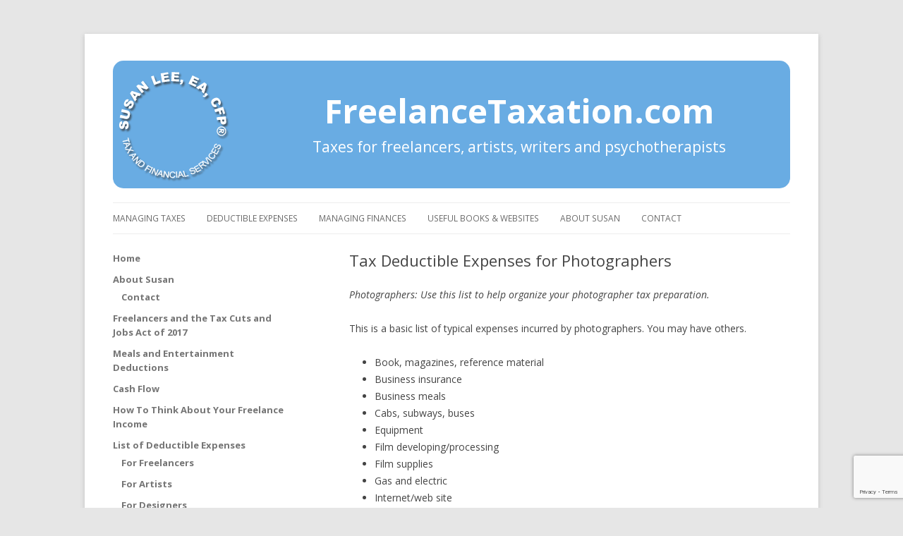

--- FILE ---
content_type: text/html; charset=utf-8
request_url: https://www.google.com/recaptcha/api2/anchor?ar=1&k=6Lc8NtQiAAAAAC6-dGgk36rJJvkNB2I2sVQUAEK_&co=aHR0cHM6Ly93d3cuZnJlZWxhbmNldGF4YXRpb24uY29tOjQ0Mw..&hl=en&v=PoyoqOPhxBO7pBk68S4YbpHZ&size=invisible&anchor-ms=20000&execute-ms=30000&cb=bv9ljr7omqf5
body_size: 48744
content:
<!DOCTYPE HTML><html dir="ltr" lang="en"><head><meta http-equiv="Content-Type" content="text/html; charset=UTF-8">
<meta http-equiv="X-UA-Compatible" content="IE=edge">
<title>reCAPTCHA</title>
<style type="text/css">
/* cyrillic-ext */
@font-face {
  font-family: 'Roboto';
  font-style: normal;
  font-weight: 400;
  font-stretch: 100%;
  src: url(//fonts.gstatic.com/s/roboto/v48/KFO7CnqEu92Fr1ME7kSn66aGLdTylUAMa3GUBHMdazTgWw.woff2) format('woff2');
  unicode-range: U+0460-052F, U+1C80-1C8A, U+20B4, U+2DE0-2DFF, U+A640-A69F, U+FE2E-FE2F;
}
/* cyrillic */
@font-face {
  font-family: 'Roboto';
  font-style: normal;
  font-weight: 400;
  font-stretch: 100%;
  src: url(//fonts.gstatic.com/s/roboto/v48/KFO7CnqEu92Fr1ME7kSn66aGLdTylUAMa3iUBHMdazTgWw.woff2) format('woff2');
  unicode-range: U+0301, U+0400-045F, U+0490-0491, U+04B0-04B1, U+2116;
}
/* greek-ext */
@font-face {
  font-family: 'Roboto';
  font-style: normal;
  font-weight: 400;
  font-stretch: 100%;
  src: url(//fonts.gstatic.com/s/roboto/v48/KFO7CnqEu92Fr1ME7kSn66aGLdTylUAMa3CUBHMdazTgWw.woff2) format('woff2');
  unicode-range: U+1F00-1FFF;
}
/* greek */
@font-face {
  font-family: 'Roboto';
  font-style: normal;
  font-weight: 400;
  font-stretch: 100%;
  src: url(//fonts.gstatic.com/s/roboto/v48/KFO7CnqEu92Fr1ME7kSn66aGLdTylUAMa3-UBHMdazTgWw.woff2) format('woff2');
  unicode-range: U+0370-0377, U+037A-037F, U+0384-038A, U+038C, U+038E-03A1, U+03A3-03FF;
}
/* math */
@font-face {
  font-family: 'Roboto';
  font-style: normal;
  font-weight: 400;
  font-stretch: 100%;
  src: url(//fonts.gstatic.com/s/roboto/v48/KFO7CnqEu92Fr1ME7kSn66aGLdTylUAMawCUBHMdazTgWw.woff2) format('woff2');
  unicode-range: U+0302-0303, U+0305, U+0307-0308, U+0310, U+0312, U+0315, U+031A, U+0326-0327, U+032C, U+032F-0330, U+0332-0333, U+0338, U+033A, U+0346, U+034D, U+0391-03A1, U+03A3-03A9, U+03B1-03C9, U+03D1, U+03D5-03D6, U+03F0-03F1, U+03F4-03F5, U+2016-2017, U+2034-2038, U+203C, U+2040, U+2043, U+2047, U+2050, U+2057, U+205F, U+2070-2071, U+2074-208E, U+2090-209C, U+20D0-20DC, U+20E1, U+20E5-20EF, U+2100-2112, U+2114-2115, U+2117-2121, U+2123-214F, U+2190, U+2192, U+2194-21AE, U+21B0-21E5, U+21F1-21F2, U+21F4-2211, U+2213-2214, U+2216-22FF, U+2308-230B, U+2310, U+2319, U+231C-2321, U+2336-237A, U+237C, U+2395, U+239B-23B7, U+23D0, U+23DC-23E1, U+2474-2475, U+25AF, U+25B3, U+25B7, U+25BD, U+25C1, U+25CA, U+25CC, U+25FB, U+266D-266F, U+27C0-27FF, U+2900-2AFF, U+2B0E-2B11, U+2B30-2B4C, U+2BFE, U+3030, U+FF5B, U+FF5D, U+1D400-1D7FF, U+1EE00-1EEFF;
}
/* symbols */
@font-face {
  font-family: 'Roboto';
  font-style: normal;
  font-weight: 400;
  font-stretch: 100%;
  src: url(//fonts.gstatic.com/s/roboto/v48/KFO7CnqEu92Fr1ME7kSn66aGLdTylUAMaxKUBHMdazTgWw.woff2) format('woff2');
  unicode-range: U+0001-000C, U+000E-001F, U+007F-009F, U+20DD-20E0, U+20E2-20E4, U+2150-218F, U+2190, U+2192, U+2194-2199, U+21AF, U+21E6-21F0, U+21F3, U+2218-2219, U+2299, U+22C4-22C6, U+2300-243F, U+2440-244A, U+2460-24FF, U+25A0-27BF, U+2800-28FF, U+2921-2922, U+2981, U+29BF, U+29EB, U+2B00-2BFF, U+4DC0-4DFF, U+FFF9-FFFB, U+10140-1018E, U+10190-1019C, U+101A0, U+101D0-101FD, U+102E0-102FB, U+10E60-10E7E, U+1D2C0-1D2D3, U+1D2E0-1D37F, U+1F000-1F0FF, U+1F100-1F1AD, U+1F1E6-1F1FF, U+1F30D-1F30F, U+1F315, U+1F31C, U+1F31E, U+1F320-1F32C, U+1F336, U+1F378, U+1F37D, U+1F382, U+1F393-1F39F, U+1F3A7-1F3A8, U+1F3AC-1F3AF, U+1F3C2, U+1F3C4-1F3C6, U+1F3CA-1F3CE, U+1F3D4-1F3E0, U+1F3ED, U+1F3F1-1F3F3, U+1F3F5-1F3F7, U+1F408, U+1F415, U+1F41F, U+1F426, U+1F43F, U+1F441-1F442, U+1F444, U+1F446-1F449, U+1F44C-1F44E, U+1F453, U+1F46A, U+1F47D, U+1F4A3, U+1F4B0, U+1F4B3, U+1F4B9, U+1F4BB, U+1F4BF, U+1F4C8-1F4CB, U+1F4D6, U+1F4DA, U+1F4DF, U+1F4E3-1F4E6, U+1F4EA-1F4ED, U+1F4F7, U+1F4F9-1F4FB, U+1F4FD-1F4FE, U+1F503, U+1F507-1F50B, U+1F50D, U+1F512-1F513, U+1F53E-1F54A, U+1F54F-1F5FA, U+1F610, U+1F650-1F67F, U+1F687, U+1F68D, U+1F691, U+1F694, U+1F698, U+1F6AD, U+1F6B2, U+1F6B9-1F6BA, U+1F6BC, U+1F6C6-1F6CF, U+1F6D3-1F6D7, U+1F6E0-1F6EA, U+1F6F0-1F6F3, U+1F6F7-1F6FC, U+1F700-1F7FF, U+1F800-1F80B, U+1F810-1F847, U+1F850-1F859, U+1F860-1F887, U+1F890-1F8AD, U+1F8B0-1F8BB, U+1F8C0-1F8C1, U+1F900-1F90B, U+1F93B, U+1F946, U+1F984, U+1F996, U+1F9E9, U+1FA00-1FA6F, U+1FA70-1FA7C, U+1FA80-1FA89, U+1FA8F-1FAC6, U+1FACE-1FADC, U+1FADF-1FAE9, U+1FAF0-1FAF8, U+1FB00-1FBFF;
}
/* vietnamese */
@font-face {
  font-family: 'Roboto';
  font-style: normal;
  font-weight: 400;
  font-stretch: 100%;
  src: url(//fonts.gstatic.com/s/roboto/v48/KFO7CnqEu92Fr1ME7kSn66aGLdTylUAMa3OUBHMdazTgWw.woff2) format('woff2');
  unicode-range: U+0102-0103, U+0110-0111, U+0128-0129, U+0168-0169, U+01A0-01A1, U+01AF-01B0, U+0300-0301, U+0303-0304, U+0308-0309, U+0323, U+0329, U+1EA0-1EF9, U+20AB;
}
/* latin-ext */
@font-face {
  font-family: 'Roboto';
  font-style: normal;
  font-weight: 400;
  font-stretch: 100%;
  src: url(//fonts.gstatic.com/s/roboto/v48/KFO7CnqEu92Fr1ME7kSn66aGLdTylUAMa3KUBHMdazTgWw.woff2) format('woff2');
  unicode-range: U+0100-02BA, U+02BD-02C5, U+02C7-02CC, U+02CE-02D7, U+02DD-02FF, U+0304, U+0308, U+0329, U+1D00-1DBF, U+1E00-1E9F, U+1EF2-1EFF, U+2020, U+20A0-20AB, U+20AD-20C0, U+2113, U+2C60-2C7F, U+A720-A7FF;
}
/* latin */
@font-face {
  font-family: 'Roboto';
  font-style: normal;
  font-weight: 400;
  font-stretch: 100%;
  src: url(//fonts.gstatic.com/s/roboto/v48/KFO7CnqEu92Fr1ME7kSn66aGLdTylUAMa3yUBHMdazQ.woff2) format('woff2');
  unicode-range: U+0000-00FF, U+0131, U+0152-0153, U+02BB-02BC, U+02C6, U+02DA, U+02DC, U+0304, U+0308, U+0329, U+2000-206F, U+20AC, U+2122, U+2191, U+2193, U+2212, U+2215, U+FEFF, U+FFFD;
}
/* cyrillic-ext */
@font-face {
  font-family: 'Roboto';
  font-style: normal;
  font-weight: 500;
  font-stretch: 100%;
  src: url(//fonts.gstatic.com/s/roboto/v48/KFO7CnqEu92Fr1ME7kSn66aGLdTylUAMa3GUBHMdazTgWw.woff2) format('woff2');
  unicode-range: U+0460-052F, U+1C80-1C8A, U+20B4, U+2DE0-2DFF, U+A640-A69F, U+FE2E-FE2F;
}
/* cyrillic */
@font-face {
  font-family: 'Roboto';
  font-style: normal;
  font-weight: 500;
  font-stretch: 100%;
  src: url(//fonts.gstatic.com/s/roboto/v48/KFO7CnqEu92Fr1ME7kSn66aGLdTylUAMa3iUBHMdazTgWw.woff2) format('woff2');
  unicode-range: U+0301, U+0400-045F, U+0490-0491, U+04B0-04B1, U+2116;
}
/* greek-ext */
@font-face {
  font-family: 'Roboto';
  font-style: normal;
  font-weight: 500;
  font-stretch: 100%;
  src: url(//fonts.gstatic.com/s/roboto/v48/KFO7CnqEu92Fr1ME7kSn66aGLdTylUAMa3CUBHMdazTgWw.woff2) format('woff2');
  unicode-range: U+1F00-1FFF;
}
/* greek */
@font-face {
  font-family: 'Roboto';
  font-style: normal;
  font-weight: 500;
  font-stretch: 100%;
  src: url(//fonts.gstatic.com/s/roboto/v48/KFO7CnqEu92Fr1ME7kSn66aGLdTylUAMa3-UBHMdazTgWw.woff2) format('woff2');
  unicode-range: U+0370-0377, U+037A-037F, U+0384-038A, U+038C, U+038E-03A1, U+03A3-03FF;
}
/* math */
@font-face {
  font-family: 'Roboto';
  font-style: normal;
  font-weight: 500;
  font-stretch: 100%;
  src: url(//fonts.gstatic.com/s/roboto/v48/KFO7CnqEu92Fr1ME7kSn66aGLdTylUAMawCUBHMdazTgWw.woff2) format('woff2');
  unicode-range: U+0302-0303, U+0305, U+0307-0308, U+0310, U+0312, U+0315, U+031A, U+0326-0327, U+032C, U+032F-0330, U+0332-0333, U+0338, U+033A, U+0346, U+034D, U+0391-03A1, U+03A3-03A9, U+03B1-03C9, U+03D1, U+03D5-03D6, U+03F0-03F1, U+03F4-03F5, U+2016-2017, U+2034-2038, U+203C, U+2040, U+2043, U+2047, U+2050, U+2057, U+205F, U+2070-2071, U+2074-208E, U+2090-209C, U+20D0-20DC, U+20E1, U+20E5-20EF, U+2100-2112, U+2114-2115, U+2117-2121, U+2123-214F, U+2190, U+2192, U+2194-21AE, U+21B0-21E5, U+21F1-21F2, U+21F4-2211, U+2213-2214, U+2216-22FF, U+2308-230B, U+2310, U+2319, U+231C-2321, U+2336-237A, U+237C, U+2395, U+239B-23B7, U+23D0, U+23DC-23E1, U+2474-2475, U+25AF, U+25B3, U+25B7, U+25BD, U+25C1, U+25CA, U+25CC, U+25FB, U+266D-266F, U+27C0-27FF, U+2900-2AFF, U+2B0E-2B11, U+2B30-2B4C, U+2BFE, U+3030, U+FF5B, U+FF5D, U+1D400-1D7FF, U+1EE00-1EEFF;
}
/* symbols */
@font-face {
  font-family: 'Roboto';
  font-style: normal;
  font-weight: 500;
  font-stretch: 100%;
  src: url(//fonts.gstatic.com/s/roboto/v48/KFO7CnqEu92Fr1ME7kSn66aGLdTylUAMaxKUBHMdazTgWw.woff2) format('woff2');
  unicode-range: U+0001-000C, U+000E-001F, U+007F-009F, U+20DD-20E0, U+20E2-20E4, U+2150-218F, U+2190, U+2192, U+2194-2199, U+21AF, U+21E6-21F0, U+21F3, U+2218-2219, U+2299, U+22C4-22C6, U+2300-243F, U+2440-244A, U+2460-24FF, U+25A0-27BF, U+2800-28FF, U+2921-2922, U+2981, U+29BF, U+29EB, U+2B00-2BFF, U+4DC0-4DFF, U+FFF9-FFFB, U+10140-1018E, U+10190-1019C, U+101A0, U+101D0-101FD, U+102E0-102FB, U+10E60-10E7E, U+1D2C0-1D2D3, U+1D2E0-1D37F, U+1F000-1F0FF, U+1F100-1F1AD, U+1F1E6-1F1FF, U+1F30D-1F30F, U+1F315, U+1F31C, U+1F31E, U+1F320-1F32C, U+1F336, U+1F378, U+1F37D, U+1F382, U+1F393-1F39F, U+1F3A7-1F3A8, U+1F3AC-1F3AF, U+1F3C2, U+1F3C4-1F3C6, U+1F3CA-1F3CE, U+1F3D4-1F3E0, U+1F3ED, U+1F3F1-1F3F3, U+1F3F5-1F3F7, U+1F408, U+1F415, U+1F41F, U+1F426, U+1F43F, U+1F441-1F442, U+1F444, U+1F446-1F449, U+1F44C-1F44E, U+1F453, U+1F46A, U+1F47D, U+1F4A3, U+1F4B0, U+1F4B3, U+1F4B9, U+1F4BB, U+1F4BF, U+1F4C8-1F4CB, U+1F4D6, U+1F4DA, U+1F4DF, U+1F4E3-1F4E6, U+1F4EA-1F4ED, U+1F4F7, U+1F4F9-1F4FB, U+1F4FD-1F4FE, U+1F503, U+1F507-1F50B, U+1F50D, U+1F512-1F513, U+1F53E-1F54A, U+1F54F-1F5FA, U+1F610, U+1F650-1F67F, U+1F687, U+1F68D, U+1F691, U+1F694, U+1F698, U+1F6AD, U+1F6B2, U+1F6B9-1F6BA, U+1F6BC, U+1F6C6-1F6CF, U+1F6D3-1F6D7, U+1F6E0-1F6EA, U+1F6F0-1F6F3, U+1F6F7-1F6FC, U+1F700-1F7FF, U+1F800-1F80B, U+1F810-1F847, U+1F850-1F859, U+1F860-1F887, U+1F890-1F8AD, U+1F8B0-1F8BB, U+1F8C0-1F8C1, U+1F900-1F90B, U+1F93B, U+1F946, U+1F984, U+1F996, U+1F9E9, U+1FA00-1FA6F, U+1FA70-1FA7C, U+1FA80-1FA89, U+1FA8F-1FAC6, U+1FACE-1FADC, U+1FADF-1FAE9, U+1FAF0-1FAF8, U+1FB00-1FBFF;
}
/* vietnamese */
@font-face {
  font-family: 'Roboto';
  font-style: normal;
  font-weight: 500;
  font-stretch: 100%;
  src: url(//fonts.gstatic.com/s/roboto/v48/KFO7CnqEu92Fr1ME7kSn66aGLdTylUAMa3OUBHMdazTgWw.woff2) format('woff2');
  unicode-range: U+0102-0103, U+0110-0111, U+0128-0129, U+0168-0169, U+01A0-01A1, U+01AF-01B0, U+0300-0301, U+0303-0304, U+0308-0309, U+0323, U+0329, U+1EA0-1EF9, U+20AB;
}
/* latin-ext */
@font-face {
  font-family: 'Roboto';
  font-style: normal;
  font-weight: 500;
  font-stretch: 100%;
  src: url(//fonts.gstatic.com/s/roboto/v48/KFO7CnqEu92Fr1ME7kSn66aGLdTylUAMa3KUBHMdazTgWw.woff2) format('woff2');
  unicode-range: U+0100-02BA, U+02BD-02C5, U+02C7-02CC, U+02CE-02D7, U+02DD-02FF, U+0304, U+0308, U+0329, U+1D00-1DBF, U+1E00-1E9F, U+1EF2-1EFF, U+2020, U+20A0-20AB, U+20AD-20C0, U+2113, U+2C60-2C7F, U+A720-A7FF;
}
/* latin */
@font-face {
  font-family: 'Roboto';
  font-style: normal;
  font-weight: 500;
  font-stretch: 100%;
  src: url(//fonts.gstatic.com/s/roboto/v48/KFO7CnqEu92Fr1ME7kSn66aGLdTylUAMa3yUBHMdazQ.woff2) format('woff2');
  unicode-range: U+0000-00FF, U+0131, U+0152-0153, U+02BB-02BC, U+02C6, U+02DA, U+02DC, U+0304, U+0308, U+0329, U+2000-206F, U+20AC, U+2122, U+2191, U+2193, U+2212, U+2215, U+FEFF, U+FFFD;
}
/* cyrillic-ext */
@font-face {
  font-family: 'Roboto';
  font-style: normal;
  font-weight: 900;
  font-stretch: 100%;
  src: url(//fonts.gstatic.com/s/roboto/v48/KFO7CnqEu92Fr1ME7kSn66aGLdTylUAMa3GUBHMdazTgWw.woff2) format('woff2');
  unicode-range: U+0460-052F, U+1C80-1C8A, U+20B4, U+2DE0-2DFF, U+A640-A69F, U+FE2E-FE2F;
}
/* cyrillic */
@font-face {
  font-family: 'Roboto';
  font-style: normal;
  font-weight: 900;
  font-stretch: 100%;
  src: url(//fonts.gstatic.com/s/roboto/v48/KFO7CnqEu92Fr1ME7kSn66aGLdTylUAMa3iUBHMdazTgWw.woff2) format('woff2');
  unicode-range: U+0301, U+0400-045F, U+0490-0491, U+04B0-04B1, U+2116;
}
/* greek-ext */
@font-face {
  font-family: 'Roboto';
  font-style: normal;
  font-weight: 900;
  font-stretch: 100%;
  src: url(//fonts.gstatic.com/s/roboto/v48/KFO7CnqEu92Fr1ME7kSn66aGLdTylUAMa3CUBHMdazTgWw.woff2) format('woff2');
  unicode-range: U+1F00-1FFF;
}
/* greek */
@font-face {
  font-family: 'Roboto';
  font-style: normal;
  font-weight: 900;
  font-stretch: 100%;
  src: url(//fonts.gstatic.com/s/roboto/v48/KFO7CnqEu92Fr1ME7kSn66aGLdTylUAMa3-UBHMdazTgWw.woff2) format('woff2');
  unicode-range: U+0370-0377, U+037A-037F, U+0384-038A, U+038C, U+038E-03A1, U+03A3-03FF;
}
/* math */
@font-face {
  font-family: 'Roboto';
  font-style: normal;
  font-weight: 900;
  font-stretch: 100%;
  src: url(//fonts.gstatic.com/s/roboto/v48/KFO7CnqEu92Fr1ME7kSn66aGLdTylUAMawCUBHMdazTgWw.woff2) format('woff2');
  unicode-range: U+0302-0303, U+0305, U+0307-0308, U+0310, U+0312, U+0315, U+031A, U+0326-0327, U+032C, U+032F-0330, U+0332-0333, U+0338, U+033A, U+0346, U+034D, U+0391-03A1, U+03A3-03A9, U+03B1-03C9, U+03D1, U+03D5-03D6, U+03F0-03F1, U+03F4-03F5, U+2016-2017, U+2034-2038, U+203C, U+2040, U+2043, U+2047, U+2050, U+2057, U+205F, U+2070-2071, U+2074-208E, U+2090-209C, U+20D0-20DC, U+20E1, U+20E5-20EF, U+2100-2112, U+2114-2115, U+2117-2121, U+2123-214F, U+2190, U+2192, U+2194-21AE, U+21B0-21E5, U+21F1-21F2, U+21F4-2211, U+2213-2214, U+2216-22FF, U+2308-230B, U+2310, U+2319, U+231C-2321, U+2336-237A, U+237C, U+2395, U+239B-23B7, U+23D0, U+23DC-23E1, U+2474-2475, U+25AF, U+25B3, U+25B7, U+25BD, U+25C1, U+25CA, U+25CC, U+25FB, U+266D-266F, U+27C0-27FF, U+2900-2AFF, U+2B0E-2B11, U+2B30-2B4C, U+2BFE, U+3030, U+FF5B, U+FF5D, U+1D400-1D7FF, U+1EE00-1EEFF;
}
/* symbols */
@font-face {
  font-family: 'Roboto';
  font-style: normal;
  font-weight: 900;
  font-stretch: 100%;
  src: url(//fonts.gstatic.com/s/roboto/v48/KFO7CnqEu92Fr1ME7kSn66aGLdTylUAMaxKUBHMdazTgWw.woff2) format('woff2');
  unicode-range: U+0001-000C, U+000E-001F, U+007F-009F, U+20DD-20E0, U+20E2-20E4, U+2150-218F, U+2190, U+2192, U+2194-2199, U+21AF, U+21E6-21F0, U+21F3, U+2218-2219, U+2299, U+22C4-22C6, U+2300-243F, U+2440-244A, U+2460-24FF, U+25A0-27BF, U+2800-28FF, U+2921-2922, U+2981, U+29BF, U+29EB, U+2B00-2BFF, U+4DC0-4DFF, U+FFF9-FFFB, U+10140-1018E, U+10190-1019C, U+101A0, U+101D0-101FD, U+102E0-102FB, U+10E60-10E7E, U+1D2C0-1D2D3, U+1D2E0-1D37F, U+1F000-1F0FF, U+1F100-1F1AD, U+1F1E6-1F1FF, U+1F30D-1F30F, U+1F315, U+1F31C, U+1F31E, U+1F320-1F32C, U+1F336, U+1F378, U+1F37D, U+1F382, U+1F393-1F39F, U+1F3A7-1F3A8, U+1F3AC-1F3AF, U+1F3C2, U+1F3C4-1F3C6, U+1F3CA-1F3CE, U+1F3D4-1F3E0, U+1F3ED, U+1F3F1-1F3F3, U+1F3F5-1F3F7, U+1F408, U+1F415, U+1F41F, U+1F426, U+1F43F, U+1F441-1F442, U+1F444, U+1F446-1F449, U+1F44C-1F44E, U+1F453, U+1F46A, U+1F47D, U+1F4A3, U+1F4B0, U+1F4B3, U+1F4B9, U+1F4BB, U+1F4BF, U+1F4C8-1F4CB, U+1F4D6, U+1F4DA, U+1F4DF, U+1F4E3-1F4E6, U+1F4EA-1F4ED, U+1F4F7, U+1F4F9-1F4FB, U+1F4FD-1F4FE, U+1F503, U+1F507-1F50B, U+1F50D, U+1F512-1F513, U+1F53E-1F54A, U+1F54F-1F5FA, U+1F610, U+1F650-1F67F, U+1F687, U+1F68D, U+1F691, U+1F694, U+1F698, U+1F6AD, U+1F6B2, U+1F6B9-1F6BA, U+1F6BC, U+1F6C6-1F6CF, U+1F6D3-1F6D7, U+1F6E0-1F6EA, U+1F6F0-1F6F3, U+1F6F7-1F6FC, U+1F700-1F7FF, U+1F800-1F80B, U+1F810-1F847, U+1F850-1F859, U+1F860-1F887, U+1F890-1F8AD, U+1F8B0-1F8BB, U+1F8C0-1F8C1, U+1F900-1F90B, U+1F93B, U+1F946, U+1F984, U+1F996, U+1F9E9, U+1FA00-1FA6F, U+1FA70-1FA7C, U+1FA80-1FA89, U+1FA8F-1FAC6, U+1FACE-1FADC, U+1FADF-1FAE9, U+1FAF0-1FAF8, U+1FB00-1FBFF;
}
/* vietnamese */
@font-face {
  font-family: 'Roboto';
  font-style: normal;
  font-weight: 900;
  font-stretch: 100%;
  src: url(//fonts.gstatic.com/s/roboto/v48/KFO7CnqEu92Fr1ME7kSn66aGLdTylUAMa3OUBHMdazTgWw.woff2) format('woff2');
  unicode-range: U+0102-0103, U+0110-0111, U+0128-0129, U+0168-0169, U+01A0-01A1, U+01AF-01B0, U+0300-0301, U+0303-0304, U+0308-0309, U+0323, U+0329, U+1EA0-1EF9, U+20AB;
}
/* latin-ext */
@font-face {
  font-family: 'Roboto';
  font-style: normal;
  font-weight: 900;
  font-stretch: 100%;
  src: url(//fonts.gstatic.com/s/roboto/v48/KFO7CnqEu92Fr1ME7kSn66aGLdTylUAMa3KUBHMdazTgWw.woff2) format('woff2');
  unicode-range: U+0100-02BA, U+02BD-02C5, U+02C7-02CC, U+02CE-02D7, U+02DD-02FF, U+0304, U+0308, U+0329, U+1D00-1DBF, U+1E00-1E9F, U+1EF2-1EFF, U+2020, U+20A0-20AB, U+20AD-20C0, U+2113, U+2C60-2C7F, U+A720-A7FF;
}
/* latin */
@font-face {
  font-family: 'Roboto';
  font-style: normal;
  font-weight: 900;
  font-stretch: 100%;
  src: url(//fonts.gstatic.com/s/roboto/v48/KFO7CnqEu92Fr1ME7kSn66aGLdTylUAMa3yUBHMdazQ.woff2) format('woff2');
  unicode-range: U+0000-00FF, U+0131, U+0152-0153, U+02BB-02BC, U+02C6, U+02DA, U+02DC, U+0304, U+0308, U+0329, U+2000-206F, U+20AC, U+2122, U+2191, U+2193, U+2212, U+2215, U+FEFF, U+FFFD;
}

</style>
<link rel="stylesheet" type="text/css" href="https://www.gstatic.com/recaptcha/releases/PoyoqOPhxBO7pBk68S4YbpHZ/styles__ltr.css">
<script nonce="k-oUcQNVMsrzibrdjXlVig" type="text/javascript">window['__recaptcha_api'] = 'https://www.google.com/recaptcha/api2/';</script>
<script type="text/javascript" src="https://www.gstatic.com/recaptcha/releases/PoyoqOPhxBO7pBk68S4YbpHZ/recaptcha__en.js" nonce="k-oUcQNVMsrzibrdjXlVig">
      
    </script></head>
<body><div id="rc-anchor-alert" class="rc-anchor-alert"></div>
<input type="hidden" id="recaptcha-token" value="[base64]">
<script type="text/javascript" nonce="k-oUcQNVMsrzibrdjXlVig">
      recaptcha.anchor.Main.init("[\x22ainput\x22,[\x22bgdata\x22,\x22\x22,\[base64]/[base64]/bmV3IFpbdF0obVswXSk6Sz09Mj9uZXcgWlt0XShtWzBdLG1bMV0pOks9PTM/bmV3IFpbdF0obVswXSxtWzFdLG1bMl0pOks9PTQ/[base64]/[base64]/[base64]/[base64]/[base64]/[base64]/[base64]/[base64]/[base64]/[base64]/[base64]/[base64]/[base64]/[base64]\\u003d\\u003d\x22,\[base64]\\u003d\x22,\[base64]/w7PCrybDlsO/[base64]/Ct14yayJWDxfDmsOqw6jDh8K4w4BKbMOcRXF9wqXDjBFww7rDhcK7GSXDgMKqwoIlGkPCpSlFw6gmwr/CmEo+ccOnfkxRw54cBMKIwq8Ywo14ccOAf8OMw75nAzXDjkPCucK7OcKYGMKuMsKFw5vCtMKowoAww6HDmV4Hw5HDjAvCuUh3w7EfHMK/Hi/[base64]/ChwXCmsOSw5USwpxmCsO/[base64]/[base64]/[base64]/DjzXCh8KYC8KNwr3DpAcHFUYtwqfCjMKvw4zDt8KRwofChMK5fi1Vw6fDoFzCk8Oswro2TH/CpMORayNjwr7Dv8K4w5o9w7jCrjczw6INwrRyRFzDhA00w7LDg8OSEsKkw41EPSh3eDHCocKAHH3CscO3OHRHwr/CsVxSw4vDmMOmfMOXw5PCicOqSEEOIsOpwqATeMOIdHM7JMKGw5bCpcOYw6fCi8KENMK6wrRsA8K2wo3CsEnDssOSZ3jDtRMewqBNwoTCscOjwqQmQ2TDhsOgCRxSDX1/w4PDj29jwp/Ci8KGTMKRO1wqw74yCMOiw4fCmMOZw6zCvsOdaQdLWSEbe089wrvDklFEI8OLwoZZwq9ZFsK1TcKXGsKBw5bDoMKEAsORwqHCkcKFw4wyw6UQw4Q4a8KpSABBwpPDpsOzwobCnsOtwq7DuV7Cg3/DssOawpd+wrjCqcKbdsKiwo5RQ8O9w5HCmCUUK8KOwoYIw58vwpfDmcKhwoldOcKKeMKDwqzDuw/Cv2/DuFpwaTQKIV7CosKLJsOMDUxeFGXDrhVTJQ85w5MVU1nDjCo4HSrCgwdOwrdpwqpwH8OIScOpwqHDiMOffMKSw48QBS4wR8KfwpXDocOEwp5vw7Ehw4zDnsKhbcO0wropb8Kewo4qw5/CjsOGw5tqEsK6AMOZQcOKw7dzw5Q1w7R1w6TCrSs9w5TCjcKow5lgBMKDAzDCr8K/cS/CoEvDu8ObwrLDlCkxw5TCl8OzXMOQS8O+wrQAblFew73Ds8ObwpYza2HDscKhwrjCs10cwqDDgsOsUH/DksOXJSXCn8OvGADCtFkbwrDCmjTDp0Byw5lJTcKJDhJYwrXCisKrw47DnsKpw4fDgEh3HMK0w7rCtsKbGGp0w7TDuUh1w6vDoEV2w6HDlMO0CkLDszLCqMK9cBpqw5DCgsO8w4gywq/CmcOYwopKw67CmsOdJA4EMCQNLsKLwqXCtDkcw7snJXjDlMOwXMOFGMOadSdpw4TCixF2w6/ClzPDrMK1w4NzPMK8wrt9bsOlZ8KZw4xUwpzDiMKDBzLCkMK+wqnDjMOhwrfCvsOZbjMEw6UTbHbDlsKQwoTCpcOjw6TCr8OawqnDggHDqkh3wrLDksOmMw9HbArDpBJRw4XCusKiwoXDlHHCncKTw6R3w43CrsKPwoVRZMOqwrDCvBrDui/DlEZUQwzDrUMma2wAwpBoVcOERDobXFfDlMOdw6siw6ULw4bDki7DsErDlMKVwqvCtcK6wq4oEcOPTMO/[base64]/[base64]/CgEEoFMOkaMKaLlg+U1R6NcOHw4zCmcK+ccKTOC1xCSHCmyQwXCnCt8OZwq3DtkXDqlnDjcOTwp3CtwXCmDnCoMOCSMKsHMKNw5vCsMOgE8ONOcOew6jDgCXCqxjDgl8mw6DCu8OWAzJ6wpfDiB5Tw6EVw6tpwqFfAW0Cwpglw4dPdSVIa2fDiHLDicOmKzlNwocLQC/CklM9fMKHCcO3w6jChCDCv8O2woLCt8OnVMOKbxfCv3RBw53DgE3DucOhwoU1wpfDvcKxFgbDtwgWwofDrixIehXDoMOOw54Yw4/DuD5ELsK3w5JywpPDuMK5w6TDqFkvwpTDscK+wqUowqF6XsK5w5TDrcKgYcOKGMKZw73Ck8Kew5QEw4HCscODwox5UcKnOsO0BcO2wqnCpG7CgMKMMQDDiQzCh14ow5/ClMKmIcKkwpA9wr9pGUQUw405IcKgw6YrF1EuwoEWwrHDtFbCscOBST8yw4DDtDx0CcKzwrjDmsOFw6fCo0TDoMOCShRvw6rDo2ZsYcO8woAQw5bCu8K2w6U/[base64]/W8OJw4/CsyE0w5JoS3kLAUnDk8KsVcK4w6JWw4DDlQnDuVTDuEEGe8KsGkcyRXZHecKlCMOHw5bCvwXChMOSw49cw5fDuSrDisOOB8OBHMKQdnFCazwGw7xqMn/CrMK3ZGkowpbDm3xDZMOWU1fCmUnDsjQ2KMOOLzfCgsOIwpbCuWQQwo3DiidzIMO/F14gWAHCi8KEwoNiexzDk8OewrLCtsK4w6gOw5bDo8Ohw7fCjiHDhsKLwq3Dnx7DkMOow5/Dm8O1NH/Dg8KKD8OKwpA6asKKIsO8T8OSe3VWwrsXbsKsNWLDqzXDiXXCi8K1QQPDnXbCk8OowrXDn1vCu8OjwoQQFHJ6w7V/wplCwpbDhcKnTcKlBsKkOR7Cu8KaEcODQRZfwqvDtcK8wqfDg8Kgw5XDgMO2wplZwp3Du8OhXMKxLcKvw7cRw7AZwqV7BW/DhcKXNcKxw4dLwr8zwoxgdAF/wo0Zw4NRVMKOWwobwr3DqsO/w63CoMKKbADCvTjDpD3Dv2DCvMKOZsKAORbDmcOuXMKaw5ZeQj/Dj3LDlx3DryI/wqDCrhkzwq3CtcKmwoNbwoJdc13CqsK6w4E9WFBYacOiwpvDgsKfYsOpMMKpwoASHcO9w6/Cr8KEIhQuw4jChGdnag9yw4fCqcOTNcOhU0rCqElHwqp0FHXCv8OEw49BVj5jLsK1wo09XsOWJ8Kowro1w6l9TWTCiwtVwqrCk8KbCUQww746wo8wa8Kxw6fCtlLDisOCYcOrwofCrh9CFhzDgcOGwp/CuD7DkWNlw5FPCjLDnMOjwowiH8KuLMK6Bm9Mw4zChWsQw6ZtelzDu8O5KDJkwrQOw4bCl8Kdw6INwrHCsMOmEMKmw4omdh1UNQpIKsO/BcOuwpg0wokHwrNgXsOzJg5SCB02w4vDrB7DnsOLJCoMeEkUw5fCoGxNTVlUMEzChlXDjAMEelUqwpnDmU/CjW1FZ0whTxoKFMKxw4sdVCHCnMKswqcGwpAoZcKcAcKXCUFQXcOHw59awpsLwoPCkMKMUcKXD1bDo8KqG8KFwqfDsApPw7/DmXTCiw/ChsO/w6PDq8OtwoEcw6wxVDkZwpMSICplwrXDmMOYKMOEw5XCmcONw6MYG8OrGxxOwrwCBcK3wrgmw7FZIMOnw6xRwoUiw5vCssK/[base64]/[base64]/CvsOiw7Mmw5nDkcK7wpHClWTCsMONwqTDjsO2w7EKIg/CtFfDjBwBNmDDikEow7URw5TCiFbCilzDt8KSwr/CpWYIwojCucKswrtiR8OXwo1ObGzDnhx9ccOIwq9Ww6fCoMOLw7nCucOWfnXCmMKhw7rDtSbDmMK/ZcOYwpnCp8Odwr/CkxdGZsKyZi9sw5pjw60rwpRuwqlLw7nDkx0GF8O3w7Euw7JSdksjw4zCuwzCuMKpw63DpWHDv8KuwrnDm8OFEC5RZRdvPlFcbMOdw7PCh8K7wrZJcUEgJ8OTwqs4MQ7Du1t/P2PDmD8OAmwew5zDp8O2Di9Vw4lEw55xwprDkUbDscONH3jCgcOGw7lkwq49wpglw4bCgggYY8KnWcOdw6RSw5ZjHMOITjUxGnrCj3LDtcOXwrnDlX5Vw4jCr37Do8KaFU/CksKnM8Ohw6pEBWvCrSA8X0jDq8OQXMOTwp0/wpZSNzBlw5LCucKtB8KNwph4wr3CqcK7SsOWVSQcwrciccKQwp/ChxfCtcOlUMOSXVjDlmBYBsOhwrEvw5XDkcOmAXRGGF5rwrRkwqgCScK2w4FHwovDiGJ8wobCk3JVwo/ChioAR8O8wqfDnsKsw6bDsQFTBmrCosOGUxRUfcKgADvClXTCuMK4dH/CnRI0D2HDlATCvsOwwrjDuMOjIG/CkTkOw5DDuyFFwrPCvsKnw7E2wonDlhR7aD7DhcO+w5dVEcO8wqzDnE/CucOcRTXCtHpzwq/CjsKDwqBjwr43P8ObKWtIFMKuwo8LesOrYcORwovCp8Ohwq/Dsj1IZ8KRTsK/XQLCmGhWwrQ/[base64]/DrgNSw63Dv8Kswpo9AMKpdXDDs8OzP8KGYCjCt17Di8OIDgpuWR3Dn8OAGBLDh8OYw7nCgQTCvUbDlsK/[base64]/[base64]/[base64]/DlH4tA17CvR5MwqMJwq/Cil7DlS1KwrVZwoTClgPCi8KKYcK/wovCkQRAwqvDsHpsScKIdlwWw5VVw7wqw5BHwq9FQMODAMOTeMOmYMOAMMO7wq/DkGnCvhLCpsK+wp/[base64]/[base64]/w4kgfMKxw5/CvcOCw7xoXcKtwqnDv8K0V8OHVMOiw6FeASRAwpHCkUbDlMOfA8Oew5gFwpx6NsODXcO2woMWw5saaQrDrRx+wpbDjgEJw70nPTzDm8Klw4LCvUDCrCQ2PMOsXn/CrMOqwq3Ds8OIwqXChABCIcKKw58ZKwvCgMOFwocGMw0gw4XCn8KYLcOMw4RBZQjCrcOgwrQww6pRaMKIw4TDvcO8wpnDqsODTkzDuXR0Gk/CgWVPS3A7TMOFw4wpU8OzFcK/EcOfw7YnSsKfwqgJN8KfQcKkRlxmw6/CosKuKsOZcCJbYsOhYsO7wq7ClhUkZCNCw4EDwonCosKew6s2DcOiOMOqw6hzw7zCl8OLw51UNMOIYMOtKl7CgsKLw5k0w7B/NEU5RsK+wro2w7YwwoMrWcK1wpQOwp1vNsOrC8Kww7sSwpDCjHXCgcK7w4rDs8OwPCc4a8Odei3ClcKWwqZ0wrXCpMOeEsKdwqrCscORw6MJWcKNw5YObBHDtwctUsK8wpjDo8OKw5kRf3zCpg/DmcOfG3bDsykwZsOXI3vDr8O5ScOAMcO1wrQEEcOfw4fCu8KLwrDCsTFRI1TDtD8yw5hVw7Y/Q8KCwpHCocKKw44ew47DpiEpw6/DnsK8w6vCrzMAwpJjw4QORMKDwpTCpArDkQDCncKacMOJw5nDrcKYVcOkwoPCvsKhwq8Zw79LCX3DsMKbTS1xwo7CssOGwobDssOzwqt8wofDpMOywoAiw57CsMOSwpnCvMOMfg0OQivDnsKMDsKSYSXDkQsqMHzCqR9zwoPCnS/[base64]/Ct3zDisKBwqEJd8K8wqkUfMOLwoXDlcKvC8O3wq1Ewrotw6nCl3LDlzLDjcOneMK3V8Ktw5XDsWFaf3wcwovCncO+U8OQwqhdKcOUUwvCssKNw6/CsxjCm8KIw4PCqsOMEMO1TTpOasOWMAs0wqNaw7bDhhBMwq5IwrccWT7DtMKtw7p5CsKOwpHCtntSc8Oaw5/DgXzCqz4hw4pcwqMTDMKSUGEzwrLDuMOKDFwOw6gew5zDsTVZw7XCmwgaeDnCtSwHPMK3w5vCh3xkDMOrf2UML8ONOC03w5rCq8KfAijDhMOBwqzDqw8Mw5PCuMOsw6oTw5PDucOGHsOxOwtLwrjCvgnDvVsEwo/CkBphwpLDnsKjd1pEOcOMOlFrcnTDgsKPR8KHwr7DjMONKUh5wpI+GcKKXcO8MMOjP8OnL8OlwqrDnMO0LFfDkUgww4LDqsK7YsKJw6hKw67DmsO/HBFgYsO3w7vChMKAQFFvQcKrwrJ5wqTCrFHChMO5wo8DVMKMe8OTHMK6wrrCncO6XjRPw4QqwrNYwrDCpm/CtsKAPcOYw6PDqwQEwpJtwp90woBcwr/[base64]/[base64]/[base64]/CusK/w6MZVRx+SmUfeAJSZMOOWyAqw54Ww5vCqcOrwrxAPWlQw4U9IyxbwpnDuMKsCULCjltYHMKjVV4mecO9w7jDrMOOwodeJcKsdGQ9OMKYUsOEwpswesOUTifCicOSwrnDqsOCO8OvUxDDvsO1wqXCrWTCosOcwqIjwpksw5rDlcOMwpsTOmwreMKiwo0Vw6PCu1V/[base64]/[base64]/DkcKQw5DDj1zCiMO0aMKsC0JJPysaeQVrw4x3Z8KWccODw6bCncOsw4DDjRbDqMKNLGvCgVzCv8OZwoFnEyU4woFmw5Jkw5bCvcKTw67DtcKSOcOmHWQEw54lwpRxwpw4w5/Dj8OFczjCqsKrRnjCqRjDixvCjsOTwoDCrcOiW8KHYcOjw6gSGcOxOMK+w60vdXjDrWLDlMO8w4jDnWEdIcO3w78YVSc2QjMfw5DCtlTCok8uPnnDn1/Cj8Ozw5DDm8OQw5fComhwwrbDp17DrMO9w6jDoWFcw4NFL8Oew77CikN3woTDqcKBwodCwpfDuXDDuVLDsE3CmcOCwoPDrAXDq8KPWcO+Sj/DosOGHMKwGk9IcsKiO8KWwonDjsKdJcKqwpXDo8KdTMOQw4tzw6PDgcKyw5I7D1rChsKlw4BkWMKfWGrDjMKkFALDv1B2f8KoRW/DryxLN8OcN8OOVcKBZ34iXRo7w7fDs1lfwoAbD8K6w7vCtcOEwqhww4h/w5rCv8OTBMKew4RVTV/[base64]/woLDvDosw7V1wqhww5oxXmzCqMOLwqMawpdBNXlWw4gmP8Orw5vDsyYFIMKWX8OMMMOnw5jCjsOXHMK8M8Oyw4vCpD7DgVTCuiDCucKHwqLCqsOlL2TDq3tCasOcw6/CrnpcciVGZjZ0WsKnwrlLLkMeKmJKw6ccw6pXwrtbGcKIw4kVEsKVwoc1wpHCncKmBFVSYQzDtnxew77CscKMbHsMwrttIcODw5PCugHDsD8zw4I/FMOlNsKSIwrDgSrDkcOpwrDDh8KfYDkGRVZ8w6MYwqULw7DDosOXDUDCvcKYw51cGRoqw5Vuw4jDicO/w5U+M8OvwpzDkATDhXNOYsOKw5V4EsKhaUbCkcKvwoZIworCkMK2ehjDo8Ovwpk9w4csw7bCgSgrV8KGEDZJd3zCg8KVDDA/woPDtsK3ZcOVw6fCjRwpL8KOPcKtw5XCmlcMei/[base64]/DmhA/wq/Dkx3CtxEYwrDChcKHBMKtOTjCocKPw5IANsKUw4jCliYgw7RHDcOnQcK2w6XDl8ODa8KMwpxHV8O1AMOfTk56w5nDizPDgALCoCvCqXXCmTBDQTcLehUowr3DpsO8w65fdsKcPcKpw7zDgi/[base64]/DkWYqRkpzw53DmREPwqw6wroeVBgqaMKkw7dFw6R3F8KPw70RKsK9EcK6ci7DssOcay9Sw6fCpcOBXwAmGSLDr8Ohw5p8FxoXw788wpHCncKGW8O/w501w6fDlX/[base64]/[base64]/DrR/CjyLCtMK6VsONZAHCoMK4wpXChEtIwqJIw60FJMKCwrMGeC/CuWACXBxmbsKNw6bCsg13D2lOw7DDtsKIacO7w53Du3fDrhvCssOGwp8RGRhYw64GE8KjNMOHw7XDqUc/R8KZwrVyRcOFwofDoRfDm1PChFEEfcOSw7Q1wowHwqN/aVLDrsOvUmEKFcKZcH8LwrhJMlrCicKhwr07QcO1wrIBwoXDv8KGw44Uw5fCiT7DlsKqwpcew5/[base64]/DgxDCoTHDnsObw54qV3HDqMK/N0kuwqFiwoZtwq/Ch8K7fDxMwoDCpcKswq0USWLDuMO3w5bCs39sw5bDv8KrOgBNSsOlDMOMw5zDkzXDkcOBwrrCrMKZOsOPXcO/LMOyw4XCs1PCvjFCwp3Cphl5AQItwrh5eDB6wpDClxXDrMKyKsOCKsO/cMOIwovDjcKjZsOBwpfCpcOJbcOkw4vDhcKPGT7DnhjDgnnDlSRVdQ8RwrnDrDLDpcOOw6HCqsK2wphhNsKuwpBoDRZcwrdtw6lhwrrDhHkTwrDClzBQMMKkwojCtMK/[base64]/[base64]/DvsKWETjCmHN2wpnCncOEwodAw6ZrS8OEw5DDs8OiKn1KdzPCkQEUwp4Rwrx9LsKdw6vDh8OIw70Kw5d2W3c9DRvCl8KxPEPDscOzYcOBSyvCosOMw63Dn8O/[base64]/w60hTMKywrvCrcO0T8OICAPCkEDDrcK0wpYdWAc9JMKIw5TCsMOEwpBDw6R/w4EGwo58wq0Qw4l6BsKYKQUnw6/CoMKfwq/ChsKRP0MRwqjDh8OZw7sWeRzCoMO7wrgWfsK1WRdyE8OdewRzwplOGcOJURxKWsOewqhGE8OrTRvDrihHw7sgw4LDlcKgw6/CqU3Cn8KtOcKHwp3CncKNQgjDk8OjwrXCtTbCriYkw5HDlF9bw5dTUQfCjcKaw4fCmEjCjDfCpcKQwp9iw6otw648woEuwpPDvxQRFcOXSsOSw6LCmgcpw7xywp95c8K6w7DClW/DhMKdKcKgX8KIw4fCjwrDlBIfwrDCnsOXwoRcwp12wqrCp8O1YV3DiVNRQm/Cji/DmwjCkDJRAxfCt8KHD0tTwqLCvGnDpcO8BMK3N0l7esOBX8OKw6jCvnTDlsK/GMOpw7vCucKkw7t9DlvChcKow7l0w6fDicOeH8KfU8KfwpPDlMKuwpg4ecOda8Kwe8O/wogew7V9QkdbWiHCisKkEnjDocOzwo5sw6/DgsOCQmHDoV8twrrCrRtiMk0HGsKlYcOHe1Yfw5DDtFoQw7zCiCMFP8KfSiPDtsOIwrA/wr91wp8Ow63CuMKdw77DvF7DgRM+wq5QEcKZc3vCoMO4asOiUFTDmgVBw4DClXHDmsOkw47CmgBjIgjDosO3w4BeYsKswrhAwofCrzvDnQwFw5cbw7gBwqnDozF3w5UPNsORWSpsbw/DnMONZQXCq8Ofwr83wotww5PCjsOww6IuYMOVw6FccjbDg8KSw7czwoQ4esOPwpB/[base64]/wqE4w4XDgSYEwpoeVyVsUnTDpF0nwpDDpcKKLMKgA8O6XibCg8Kkw7XDgMO9w7RkwqBNPj7ClBzDkQ9RwqnDm295MHvDkUJgUT0/w6TDncO1w4F6w43Dj8OOBMOcPsKcDMKJN2ROwp3CmxXCuQ3Cvi7CrFzCu8KfB8OIGF9kG0FgHcO2w6hLw65KU8O+wq3DnCgJMSQSw5vCtkBSdmnDoCVgwqjCqyEoNcKkQcK1wpfDplxrwpxvw5fDmMO0w5/CqxMsw5xOw5FSw4XDiV5CwokAHxFLw6ouK8KUwrvDo1tOwrggDsKAw5PCqMOsw5DDp0xnEyRSEVrDncK5dWTCqBdIJcOPeMOvwqMJw7TCiMOfBUNfZ8KBXMOJQMOkw6gXwqnCpMOfPcKyc8Ofw5ZxRRtqw4N5wpRQZCcnNX3CjcKiR2DDlcKUwpPCnlLDksKiwo/CsDUmWxALwpTDtMOzMT4Ew6NrFCEKKjPDvCl7wqfCgsO0AEIbWU8Aw6TDshLCm0HClsOFwonCowhOw58zw7kbEsOzwpfDqkRhwpkGAmBow7MzLsOzYEzCuiZiw4k+w6DCvlh+Oz1awo9CIMO9EXZ/A8KZc8KfE0Fsw4vDlcKdwpZSIkfChRfCglTCq3NoEgvCgzzClMK0PsOxw7INdDhMwpF+PQDCtg1FYS8uLjVrJSVJwqINw5U3w7EEO8OhAcOKXm3CkSN5GCvCt8OxwqvDk8OgwrB9cMOZG1jCqifDgUtLwqlWQMOpXy1tw4U/[base64]/w4PDl8OIw6bDscKFw5TDsBI1JWM8IcO9SQnDuSLCulsEGHw/XMO6w7nDtMK9ccKWw5AuK8K5SMK+w7oLwoQVJsKtw4ERw4TCjAYuG1NewrzClVDCqcK3JVrCj8KCwps9wrXChw/[base64]/[base64]/[base64]/HmnDqgXDrBJLwq04EDJDQCFAHw3CrcKrRsO6KMK4w6zDlQ/CpQLDssOkwo3DvWMXw4bCncOLwpcIBsKZNcOEwo/CpG/CqA7CgGwqeMKKMwjCoxthR8KEw7Yaw61DZsKvazkbw5HDnRkvZyoxw7bDpMK+Lx/CpsOQwpjDlcOsw5E/D15/wrjDssKhw5N0F8KNw6zDi8K2M8Ohw5TCm8K5wqHCnEM0FMK4wrUCwqVcD8O4wrTClcOVGRTCtcOxCRvCoMKlIArCpcK5w7bCt0zDvEbCncOFw4cZw6fDhsO/dGHDuxPDrCDDoMOMw77Dti3DgTRXw7sbI8KvQ8OTwrvDoH/[base64]/AWleDAFDVgJ7w5UgYMOKw6ggwq/CusOSwqMhVCBMM8K+w61Twp/[base64]/CoWMsAsK4Ln7DvHfDjcKEw5zCkn9yQsKaLsKiOhDDnMOMKQPCjsOLS2zCqsKQQjnDk8KBJVnCrwjDgg/CrBTDi3zDohQHwoHCn8OnYMK+w7wMwqpiwqnCosKPSWRXLnFSwpPDkcKjw6sBwobCoFTCnwQLCUrCnsKGTR/DvMKbAGnDncKgbEzDtDXDrcKXKyTClAfDs8K2wohwbcOdCVFlw7F7wrfCn8KXw6pPAR8Uw6LCvcKGGcOWw4nDssOuw5okwoIRK0dMOhnCncKUeVfCm8ObwrnCiHzCuE3CpsKrOMKKw49dwqPDt3dxYDAIw7HCqz/DhsKywqDCumsTwqwmw79YdcK2wonDqMKBLMKZwpY6w58kw5tLbUd5ACPClU3DuW7DmMOnA8KzJHVVw5BQa8OdaSIGw6jDr8KpG1/DssKlCGVaScKadsO5NFbDpzkXw4hPBHLDkQwJFGTCqMKPEsOHw6DDl1Yuw5MRw54RwpzDljwfwpzDs8Okw6Z3wrDDhsK2w4o4TsOqwofDvgQ5bMKKMsOrGBARw7kBdD7DnMKaX8KSw7wOUsKOWlvDkWXCg8KDwqLCh8KVwrhzIMKMUcKAwr/DqMKQw5VGw57DujjCr8Kgwq0OejlRHjwSwoXCjcKgcMKEeMKBJi7CrQfCpsOMw4wUwo9XKcOjCA19w4TDl8KYTk9sTw/Cs8OKCEnDkWlfQ8KmQcOeUS5+wp/DocO+w6rDvGxdB8O1wovDnsOPw7kmw6w3w4RTwpjCkMO+ZMOAZ8O2w50ww50qR8KWdHN1wozDqA4Ww6DDtjRCw6HCl1vDgWdPw6nDqsOlw55PYj7Cp8OQwrE/JsO7RMKmw4tRIcOvGnMObFvDpsKVe8O+NMOkNQp8SsOvLMK/UUp8bnPDqsOsw7h6a8Ove3oMOW1zw6HCjcOtdWXDhwvDjC/DmwXCncKuwpJrMsOXwoXCnSvCncO0EhHDvFESAw4QFcK8YMOhXBDDpzlBw6oCDg/Cu8Kxw4jClsOsCik/w7TDoWBNSzfChsK6w67ChcOGw6TDmsKYwqLDr8O/wrANZW/CnMOKalUAVsOAw4odwr7ChcO9w6zCuE7ClcKbw6/[base64]/KcK8w755EsOawrV1wqfDplDDpWEPwq/DkcKvw5vCocOcCcKLwqrDqcKxwpBcPMKzMh1vw4zDk8OswpvChTEnIyRlMsK8JGzCo8KiRy3DvcKPw7TDmsKSw7/Cr8KfZ8Krw7jDssOGNsKvGsKowqIJEHXCsXsLQMKkw6HDhMKSRMOEH8OYw6MwKWHCvj7DpB96cCVBfApJH2xWwqkVw5FXwoTCjsKBcsK9w57DggVnMHI9VcKccCLDq8K+w6TDp8OncH3CiMOvFlPDosK9LS/Dlz1swobCi3MbwrXDqhR4JRXCmsO5a20lWC56wpnDrUBPEQE9wpoSD8OTwrESeMKSwp46w684R8OIw4jDkSUAw4LCsDXDmMOQY0/[base64]/DpcKyVcO6wr9wwoPCgkxIb2bDmTnChl5pBV1MwpLDpGPDv8K5FRXDg8O4bMK7D8KARTvDlsK9wqLDssO1BjzDlT/[base64]/[base64]/CrMKYb8OKKHrDmsKQCMKYwqs7RRnCicOtwpYTY8K0woTChi4IWcOmQsKVwpfCl8K/HwnCvMKyJMKEw6HCjjvCkD/Dm8OMESY+wprDrMOdSDkUw51Fw7Y7DsOowodkEMKvwqTDgzXCuw4dTsK+wrzDsARzw7DDvXxhw5cWw6Vtw6l+dVTDl0bClGbDncKUbsORHsOhw4rClcKLw6I/wonDqMOlJ8Obw7cCw6p0a2gMDAUSwqfCr8K6BBnDtcKOfMKUKcKvWGjCh8KzwrTDkUIKbBvDhMKcf8O4wq0qHzbDjUU7wq/DiDbCtHfDn8OXScOtS3DDg2zCqTvClsOYw67CvsKUwojDkCJqworDiMKzfcOPw4tqAMOmYsKaw4snLMKrwr5qXcKKw63CuxsKOyDCjsOrbGpqw65Uw7/[base64]/DwvChXPCscOGBMKrPEHCnMOPwo7DrcOCYSfDt106wp81wonCugVUw4M+Hh/CisKeDMOJwpzChjQywr4kJDnCjhnCuw0mZsO+MQXDrwLDjUXDtcKjcsOiU3jDkMOHCwtVb8K3UhPCscKoDMK5XsKkwqYbYw/DmcOeGMOmAcK8w7XDlcKvw4XDlm3CtQEQAsKwPnjDhsKEw7BWw5HDsMODwrzDoiNcw54Ow7zDs0zDgiRUKjpDFcOzw4HDlMO5W8K+ZcO1FcODbTsAbhR2XMKOwqV3HwbDgMKIwp3Ckn0Iw7jCqlBoKsKTRjbDtcKvw7HDpMOufVhjHcKgS33DpkkZwp/Cr8K3M8KNw5nDryHDp07Dn3jCjyXCpcOwwqDDiMKow6Rww73Ds1XClMOkBiYsw6UcwoHDlMOSwo/Cv8OEwqNCwpHDk8KhCU7DoHrCmVYlGcOZZ8KHRmokbhPDs0xkwqRowqTCqhQiwo5sw44/Ck7Du8OwwoTChMOIXcOFTMONWl/Cs0vCnHPDvcKUNmLCtcKgPQkfwqPCp2LCtsKrwr3DgD3CqgwwwqsaYMOfdHERwp03Gg7CiMO8wrwnw5dsTDfCqQVgwrQCw4XDmlHDpsO1w4FbEEPDomPCpsO/[base64]/[base64]/wofDu8OhLmjDqcONwpM5KMKaw6jDhSV0woYGFEMAwpoAwqrCn8OpNnIzw6JlwqvDmMK8F8KRw7JFw40/MMKOwqU4wpPDnxFAPwtqwpxlw5bDtsKiwojCuE5qwo1VwpXDokfDjsKWwp04YsOhDCTConALflvCucOMLMKNw5Z+ekbCthgycMONw7TCvsKrw6zCs8KFwonDqsO0bDDCpMKJf8KSwrXCjQVNP8KDw4zChcKbw7jCnk3Dl8K2FHNKO8KbCcK4DQJKfsK/LAHDnMO4BCg2wrgKOGAlwofCi8KYwp3DqsKZf2xkwqw6w6sYw5bDgnIKwrAew6TClMO/Z8K4w6LClVnCl8O2ZTwNXMKrw4LCgGY2RybDllHDqSBSwrvDscKzQTbDnTYxUcO0woHDlnHDpsKBw4R9woUYI0gYeFxUw4nDnMKBwphlQz/DhzLDg8OOw6fDnzHDlMOxIyHCk8K8OsKNFsKbwonCjzHClcOOw6nCoB3DmMO5w73Dk8OBw5xBw58sZ8OpdCfDnMK+wqDCoD/DosOpw6PCoXg2JsK8w7TCjBjDtFvChsKrUBbDhTbDjcOPYlfDhVIKZsOFwqjDlRlsahHCo8OXw5gGdworwoDDm0TDrl5QH1Bjw4/CrhwQcX8HEyXCuhp/w4nDohbCuRnDm8O6wqjDrXEwwo5Qb8O9w6DDjsKvw4nDtG8Nw7twworDnMOMNWRYw5bCq8ORw57CqQLCssKGfjZHw7x2YQJIw5zDkkBBwrxcw5oUUsKKcFs/wptULsO/w7sIKMKIwq/DtcOcwowPw57CksOsfcKZw5TDmMOLPMOKV8KDw6oUwoXDpSdOM3rCkw0AQDXCicKZw43CisKOwp/CuMONw5nCkVFewqTDtsKjw7TCrQxnNMKDW2gLXj3CnzzDnBrCsMKzU8OgXBYNKMOrw4lNE8KuLMOzwpc+M8OIw4HDo8KPw7t8bU5/ZHpkw4jDlzYZRMK1JlDDjcOOQFfDhzfCu8Ouw7QBw7rDjsO6wos0dsKKw68iwpHCpjvCt8OawpEmXsOLei/Du8OIRCNmwqdRX3LDi8Kbw7DDt8ORwq8Jc8KmPRZxw6cMw6tpw5bDlmQgMMO/w7DDqcOFw6PDn8KzwqzDr0Uwwq7CisOBw5hTJ8KewrdGw7/DrFPCmcKdwpDCgCgyw5dhw7vCvhLCnMKxwrsgWsOxwrzDpsOOdgXCuRBNwq/CpkF3dMOMwro8RkvDqMKuVnzCmsOjTMKJO8OjMMKVJVnCj8OkwpzCkcKaw4DChyREw6JEw69WwpM/VMKvw70LFXvDm8OfRz7CojMleiccHVfDjMKIw7XDpcOxwqXCl3zDozlbIBnDl25UE8K1w4rCj8OLwqrDlMKvNMO0bnXDrMKhw6xaw6p3KMKiXMODVcO4wqJ/JVJSScKkSMKxwobCq3dECE7DoMO7FjFCfMKxUsO1DlhXHcKIwoJcw7RuPknCjU01wpPDoBJ2VDJbw4fCicKrwrcoKw3Dr8OAwpRiVi1mwrgAw5d9eMOMeQPCj8OfwprClAApOcONwq49wpUdfMKXDMOmwqlAPmUFEsKQwrXCmg/[base64]/V13Do23DncOTJmbDicOXwpZJbcO2wpjDhw0mw7MWwpnCqMOFw4wGw49KJGfCsTUgw4ZxwrTDj8OCB23CgF0ZE2/CnsOAwr0Hw6jCmibDusOnw7jCgcKZPgYxwq9Zw48LN8ObdsKLw6TCscOlwoDCkMOYw5AHbXLCr3lKd21Jw7x2DMOGw6Jxw6pCw53CoMKoR8OvPR/CpFfDlUTCncOXZnsQw4vDt8KVdkHDmH8gwq7CqsKGw7HDs3E+wqEgDETCpcO4woNdwp1awrwXwpTDmzvCscOdVibDvkZTEW/[base64]/w5/CqMKZccKWw4oyF8KlLj1JTl3Cn8OuwocHwqgVw7InOsOFwpzDiD5kwq4oS25QwqppwpFOUMKDYcKdw4jDkMKawq5Iw7jCjsOhwofDicOgShHDkhDDv1QbUzFaImzCpMOtWMKmecKILsOCLMKrTcOrMMO/w77DrBgjasK8a28ow5DCmRXCosOGwrLDuBnDqRc7w6ATwo7CtmUowoXCtsKbw6jDqCXDsUzDtXjCsk0fwrXCtk8UHcKBch/[base64]/wqzDn2rDkEDDrsKNw6fCmsOJCsO2wrLDimkLwrd6wqF6wooJRcKCw5oKLWBuBSXCn3rDs8OxwqHCg0zDrsKMRSHDrMK3woPCkMKSw6bDo8KAwoQ/w58cw60XPA5ww55owqkow7vCpg3ChCMRfHBuw4fCimh0wrXDhcO7w6rCol5mNMKlw5I4w6PCpMOQOsOxHDPCvDbCkn/[base64]/w6tLwplAHsOeWkbDhURHw6wEBmZkWxrCusOHwoU4U8Otw5jCuMOqwptTdRF7EsOxw7dNw59CEikHREvDg8KHHn/Dk8Okw4c2Dh3DpsKOwoDCoEDDgAHDiMKmRV/[base64]/DuzVjw79awqUjFA3CvWxKw6XCr8Oowpg2w7g9w7vCr0czdsKuwpwuwqdjwq8yWAbClkrDkiJOw6XCpMOzw6PCuF08wod3FhjDlFHDrcKGZMOWwpHCgm/DoMOywqpwwrdFwql+UU/CgVNpCsKRwp0kalbDo8O8wqVEw7RzFsKmKcO+HwYSwrNsw7wSw6gNw4xPwpE8wqvDq8OSNsOpRMOewr1tW8KoaMKwwrc7wofCncOPwpzDiUDDtcOnRSUabMKawqrDh8ODGcOzwq7CjTkaw6I2w4FjwqrDnWvDrsOmasO8WsKRf8OtPcOCUcOew7XCsH/DnMKpw4fDvmfCv0fCqRvDhw/[base64]/Ch8K8e8OSwpbCkQ5pwoDDi0o+w61sw7jCkSgxw5PDpcOJw6NyDsKaScKgRijCoyF/dVp2A8ONeMOgw7AFexLCkgLCvCjDl8K6wrHCig8owrzCqWzCujvCn8KHPcOdLcKawpLDs8OOe8Kjw77Di8O7LsKYw7Jrwo4xBsKDasKMXcOZw4sIXWPCt8Onw7TDolIJUEjCjcOsJMO7wotdZ8Kxw77Cv8Olwr/Ck8Ksw7jCrRbCisO/dcKUJcO+AsO7wqRrDMOMwoZdw4MUw78Rd1LDncKOY8KADA7DssK1w7jCmWI0wqw+DX4BwrTCh27CuMKDwosPwop6JELCocOoQ8OjWip1GMOcw5/[base64]/ClEXCosKNw6xUwpHDmMKvw47ClMKxw6ogwp3Cskp5w6/CuMKJw7DClsOlw6HDhhgIwo9zw4TDusOqwp/[base64]/w5DDtGATwqfDm8OVRm7DmkDCsFjDmTnCtMKpRcKWwocAHcKuUsO1w4Y1QsKJwphfMMK3w4RoRjbDscK3R8OEw4kSwr5NEMO+wqfCvsO3w5/CpMOfWl9ZIUdlwoIeUVvCmWN/[base64]/RDNIwpV+w7TCuhXCq8KowpxuJRzCt8K8w6/[base64]/wrRdwphcGcKcwobDpBE4X8Oow78CwqHClx/CvsOcU8KZTcOQJXfDlQXDpsO6wqnCkzIIRsOYw6TCo8K8FTHDisOuwpElwqTDicOhHsOqw5nCjMKLwpXCgMOUw7nCrcOjCsOZw6nDqTN/NHTDpcKhw6DDlMKKExJnbsO5dGoewowQwrrCjsOdwq7CrFXCrVcMw4FGFMKVOsK1Y8KFwo8Zw6fDv28ow4pMw7zCp8Kuw6cfw65OwqjDsMKBcjUKwrJiM8K3d8OcesOeWwvDkhAIacO/wpjCvcK9wrM+wpVYwr1mwpBnwroGZmTDiAIFRyfCncKrw4AuPcOPwr80w6/ClQbCojR/w6nCu8K/w6Rhw5JFKMOWwpFeUGd0EMKESiTCq0XClMOUwplswq01wrHCj3TDrAoJbhNBO8K+w7LDhsOJwoFaHVxVwosJFSnDiXI/[base64]/Dknw2DcKcIcKgBkECwqTCpMOeKMKjO8KcbW0Hw63CujQyNQkwwr7CuBzDvcOyw6/Dmn7Cs8O6Jz3Cg8KxE8KnworCk1dhWcKSLMOEc8KSFcOlw7PCgVHCvMK+QXoWwrJmC8OXNSkdHcKQNsO4w6vDh8KFw4HCgcOpJMKnWzR9w6nCjMKDwql7w4fCoWjCocK8w4TCslTClzHDoVEuw4zCtkh3wobCnhPDh0o8wp/Cp2/DpMOKRWzCssO5wrRWTMK2I2suH8KYw6hVw5LDm8KAw53CjBcjYsO7w4nDtcKEwqxjw6YZW8KvaFDDoWjDocKWwpHCncKhw5ZYwr3DqH7CvyTCkcO+w5B+ZDVIbQXCpVTChx7Co8O7wpPDisO5CMOmKsOPwogLRcK3wp9Lwo9VwpZGwqRKCMO4w6bCogLCgcK/Q0I1HMKnwqnDlC1Jwp1MR8KrM8OuYxDCgmZADG/CtxJDw4ADdsKSO8OVwrjDgX3CgzDDtcKlbsOVwovCmHnDuVLCkhDCoTR8ecKawovCpXYNwp1qwr/CjH8GXkUwKis5wq7DhQ7Dm8OTXDrCqcOgZURkw6Mvw7Bpw54lw67DtEIp\x22],null,[\x22conf\x22,null,\x226Lc8NtQiAAAAAC6-dGgk36rJJvkNB2I2sVQUAEK_\x22,0,null,null,null,1,[21,125,63,73,95,87,41,43,42,83,102,105,109,121],[1017145,101],0,null,null,null,null,0,null,0,null,700,1,null,0,\[base64]/76lBhnEnQkZnOKMAhk\\u003d\x22,0,0,null,null,1,null,0,0,null,null,null,0],\x22https://www.freelancetaxation.com:443\x22,null,[3,1,1],null,null,null,1,3600,[\x22https://www.google.com/intl/en/policies/privacy/\x22,\x22https://www.google.com/intl/en/policies/terms/\x22],\x22tpE5UtfH7HWVI6lI6Zt0cvUcHiZlzYIaT+QC7UGksRU\\u003d\x22,1,0,null,1,1768782035582,0,0,[35],null,[65,80,41],\x22RC-2ehvKlI3emWCDw\x22,null,null,null,null,null,\x220dAFcWeA5MI3847VT_Bv4y6CAaXNtdYRMtHQa6agZRRbIbnqPzOqOxLywx9FX-VMrwnqTwz0rxhkn9kQ_lwBAEPg7qob02IMjZbQ\x22,1768864835567]");
    </script></body></html>